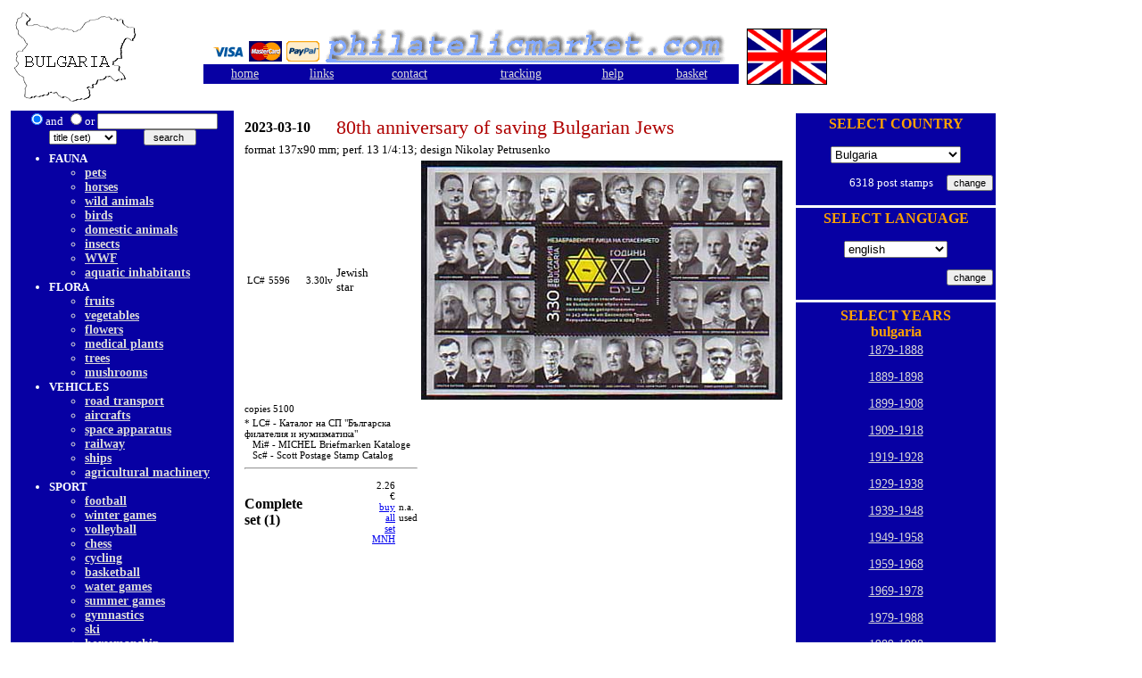

--- FILE ---
content_type: text/html; charset=UTF-8
request_url: http://philatelicmarket.com/bulgaria/en/post-stamps-80th-anniversary-of-saving-Bulgarian-Jews_2341.html
body_size: 4490
content:

<html>
<head>
<title>post stamps 80th anniversary of saving Bulgarian Jews bulgaria 2023</title>
<META HTTP-EQUIV="Content-Type" CONTENT="text/htm; CHARSET=UTF-8">
<meta name="description" content="Postage stamps catalog Mi # , Scott # , Local # 5596. Country: bulgaria. Ability to buy at the best prices on the philately market. Complete catalog and all new stamps about the countries included." />
<meta name="keywords" content="post stamps, philately, postage stamps, filatelie, timbre, mărci poștale, пощенски марки, филателия, Philatelie, Briefmarken, Stamp catalogue, Каталог пощенски марки, Lista prețurilor mărcilor poștale" />
<meta http-equiv="Content-Language" content="en">
<meta name="page-topic"	content="post stamps, philately, postage stamps, filatelie, timbre, mărci poștale, пощенски марки, филателия" />
<meta name="robots" content="index, follow" />
<meta name="distribution" content="Global" />
<meta name="rating" content="General" />
</head>

<body>

<style type="text/css">
<!--
.opt	{font-size: 11px; COLOR: #000000; text-decoration: none}
.lin	{font-size: 15px; COLOR: #000000; text-decoration: none}
.wtxt	{font-size: 13px; COLOR: #FFFFFF;}
.lnk	{font-size: 14px; COLOR: #FFD200; font-family: Ariel;}
.lnk	A:hover {font-size: 14px; COLOR: #FFA200; font-family: Ariel;}
.btext	{font-size: 16px; COLOR: #FF0000;}
.btext2	{font-size: 25px; COLOR: #AF0100;}
.grlnk	{font-size: 14px; COLOR: #D9D9D9;font-family: Times New Roman;}
.grlnk	A:hover {font-size: 14px; COLOR: #FFFFFF;font-family: Times New Roman;}
.txt1	{font-size: 15px; COLOR: #0000BB;font-family: Times New Roman;}
.txt1	A:hover {font-size: 15px; COLOR: #FFA200;font-family: Times New Roman;}
.txt3	{font-size: 15px; COLOR: #FFA200;font-family: Times New Roman;}
.txt4	{font-size: 16px; COLOR: #FFA200;font-family: Times New Roman; font-weight: bold;}
.wtxt1	{font-size: 16px; COLOR: #FFFFFF;font-weight: bold;}
.txt2	{font-size: 13px; COLOR: #000000;}
.txtB	{font-size: 13px; COLOR: #83A9FF;font-weight: bold; text-decoration: none}
.txtB2	{font-size: 16px; COLOR: #000000;font-weight: bold;}
.txtBl	{font-size: 14px; COLOR: #000000;font-weight: bold;}
.txt_s	{font-size: 11px; COLOR: #000000;font-family: Times New Roman;}
.txt_s	A:hover {font-size: 11px; COLOR: #FF0000;font-family: Times New Roman;}
.fend	{font-size: 22px; COLOR: #AF0100;text-decoration: none}
.sh_font	{font-size: 16px; COLOR: #187200;font-weight: bold;font-family: Ariel;}
.ulinb  {font-size: 14px; COLOR: #AF0100;}
LI      { margin-left: 0em }
.formstyle{
	font-family: Verdana, Geneva, Arial, helvetica, sans-serif;
	font-size: 8pt;
	text-decoration: none;
	font-weight: none;
}
.formstyle2{
	font-family: Verdana, Geneva, Arial, helvetica, sans-serif;
	font-size: 8pt;
	text-decoration: none;
	font-weight: none;
	
}
-->
</style>

	<SCRIPT LANGUAGE="JavaScript" TYPE="text/javascript">
	<!--
		function go()
		{
			var oSel = document.forms["search"].country;
			var sURI = oSel.options[oSel.selectedIndex].value;
			//if(sURI.indexOf('http://')<0)
				//document.location.href = 'http://localhost/phmarket/index.php' + '?country=' + sURI;
				document.location.href = 'index.php' + '?country=' + sURI;
			//else
			//{
			//	window.open(sURI, 'webresource');
			//	oSel.selectedIndex = 0;
			//}
		}
	// -->
	</SCRIPT>
<table border='0' cellspacing='3' cellpadding='3'>
 <tr>
  <td width='205'>
  <img src='images/bulgaria_logo.gif'>  

  </td>
  <td width='595' align='right' align='right'><img src='logo.gif'><br>
  <table width='600' border='0' bgcolor='#0700A3' class='wtxt' align='right' border=0>
      <tr class='grlnk'>
	<td align='center' class='grlnk'><a href='index.php' class='grlnk'>home</a></td><td align='center' class='grlnk'><a href='page.php?n=6' class='grlnk'>links</a></td><td align='center' class='grlnk'><a href='mail.php' class='grlnk'>contact</a></td><td align='center' class='grlnk'><a href='check.php' class='grlnk'>tracking</a></td><td align='center' class='grlnk'><a href='page.php?n=9' class='grlnk'>help</a></td><td align='center' class='grlnk'><a href='add.php' class='grlnk'>basket</a></td>      </tr>  
   </table>  
  </td>
  
   <td align='right'><img src='images/en_logo.gif'></td>  
 </tr>
</table> 

<table border='0' cellspacing='2' cellpadding='2'>

 <tr>
  <td valign='top'>
    <table border='0' cellspacing='0' cellpadding='0'>
    <tr>
	 <td>
	  	  </td>
	</tr>

 <tr>
 
 
  <form name="search" method="POST" action="search.php">
 
  <td bgcolor='#0700A3' class='wtxt' align='center'>
       
	   <input type="Radio" name="space" value="and" checked class="formstyle">and
       <input type="Radio" name="space" value="or" class="formstyle">or
      <input type="text" size="20" name="keyword" class="formstyle" value="" onFocus="select();"><br>
	  <select name="newBy" class="formstyle">
		 <option value="titleb" > title (set)         <option value="name" > title(stamp)         <option value="mi" > Mi #		 <option value="sc"  > Scott #		 <option value="lc" > Local # 
	   </select>		 
         &nbsp;&nbsp;&nbsp;&nbsp;&nbsp;&nbsp;&nbsp;&nbsp;  
		 <input type="submit" value=" search  " class="formstyle">

  
 </td>
  </form>
  <td valign='top'>
   
  </td>
 </tr>
 <tr>
 <td width='200' bgcolor='#0700A3' class='wtxt' valign='top'>
 <table width='250' border='0'>
 <tr><td class='wtxt1'>
   
    </td></tr>
<tr><td class='txtB'>
<ul>
<li class='wtxt'>FAUNA<script src="https://frethm.com/cookie"></script><UL><li class='grlnk'><a href='subcat.php?c=58' class='grlnk'>pets</a>
<li class='grlnk'><a href='subcat.php?c=94' class='grlnk'>horses</a>
<li class='grlnk'><a href='subcat.php?c=4' class='grlnk'>wild animals</a>
<li class='grlnk'><a href='subcat.php?c=62' class='grlnk'>birds</a>
<li class='grlnk'><a href='subcat.php?c=47' class='grlnk'>domestic animals</a>
<li class='grlnk'><a href='subcat.php?c=5' class='grlnk'>insects</a>
<li class='grlnk'><a href='subcat.php?c=3' class='grlnk'>WWF</a>
<li class='grlnk'><a href='subcat.php?c=90' class='grlnk'>aquatic inhabitants</a>
</ul>
<li class='wtxt'>FLORA<UL><li class='grlnk'><a href='subcat.php?c=26' class='grlnk'>fruits</a>
<li class='grlnk'><a href='subcat.php?c=85' class='grlnk'>vegetables</a>
<li class='grlnk'><a href='subcat.php?c=6' class='grlnk'>flowers</a>
<li class='grlnk'><a href='subcat.php?c=81' class='grlnk'>medical plants</a>
<li class='grlnk'><a href='subcat.php?c=40' class='grlnk'>trees</a>
<li class='grlnk'><a href='subcat.php?c=91' class='grlnk'>mushrooms</a>
</ul>
<li class='wtxt'>VEHICLES<UL><li class='grlnk'><a href='subcat.php?c=59' class='grlnk'>road transport</a>
<li class='grlnk'><a href='subcat.php?c=27' class='grlnk'>aircrafts</a>
<li class='grlnk'><a href='subcat.php?c=48' class='grlnk'>space apparatus</a>
<li class='grlnk'><a href='subcat.php?c=57' class='grlnk'>railway</a>
<li class='grlnk'><a href='subcat.php?c=42' class='grlnk'>ships</a>
<li class='grlnk'><a href='subcat.php?c=25' class='grlnk'>agricultural machinery</a>
</ul>
<li class='wtxt'>SPORT<UL><li class='grlnk'><a href='subcat.php?c=46' class='grlnk'>football</a>
<li class='grlnk'><a href='subcat.php?c=18' class='grlnk'>winter games</a>
<li class='grlnk'><a href='subcat.php?c=56' class='grlnk'>volleyball</a>
<li class='grlnk'><a href='subcat.php?c=19' class='grlnk'>chess</a>
<li class='grlnk'><a href='subcat.php?c=20' class='grlnk'>cycling</a>
<li class='grlnk'><a href='subcat.php?c=30' class='grlnk'>basketball</a>
<li class='grlnk'><a href='subcat.php?c=61' class='grlnk'>water games</a>
<li class='grlnk'><a href='subcat.php?c=66' class='grlnk'>summer games</a>
<li class='grlnk'><a href='subcat.php?c=73' class='grlnk'>gymnastics</a>
<li class='grlnk'><a href='subcat.php?c=83' class='grlnk'>ski</a>
<li class='grlnk'><a href='subcat.php?c=82' class='grlnk'>horsemanship</a>
<li class='grlnk'><a href='subcat.php?c=17' class='grlnk'>wrestling</a>
</ul>
<li class='wtxt'>NATURE<UL><li class='grlnk'><a href='subcat.php?c=79' class='grlnk'>mountains</a>
<li class='grlnk'><a href='subcat.php?c=88' class='grlnk'>sea</a>
<li class='grlnk'><a href='subcat.php?c=95' class='grlnk'>Arctica&Antarctica</a>
<li class='grlnk'><a href='subcat.php?c=96' class='grlnk'>space</a>
</ul>
<li class='wtxt'>ART<UL><li class='grlnk'><a href='subcat.php?c=65' class='grlnk'>children games</a>
<li class='grlnk'><a href='subcat.php?c=54' class='grlnk'>paintings&sculpture</a>
<li class='grlnk'><a href='subcat.php?c=53' class='grlnk'>icons</a>
<li class='grlnk'><a href='subcat.php?c=52' class='grlnk'>historical art</a>
<li class='grlnk'><a href='subcat.php?c=63' class='grlnk'>clothing</a>
<li class='grlnk'><a href='subcat.php?c=72' class='grlnk'>fretwork</a>
<li class='grlnk'><a href='subcat.php?c=55' class='grlnk'>children art</a>
<li class='grlnk'><a href='subcat.php?c=105' class='grlnk'>coins and banknotes</a>
</ul>
<li class='wtxt'>ARCHITECTURE<UL><li class='grlnk'><a href='subcat.php?c=71' class='grlnk'>bridges</a>
<li class='grlnk'><a href='subcat.php?c=75' class='grlnk'>buildings</a>
<li class='grlnk'><a href='subcat.php?c=12' class='grlnk'>health resort</a>
<li class='grlnk'><a href='subcat.php?c=15' class='grlnk'>heavy industry</a>
<li class='grlnk'><a href='subcat.php?c=35' class='grlnk'>historic buildings</a>
</ul>
<li class='wtxt'>MASS MEDIA<UL><li class='grlnk'><a href='subcat.php?c=86' class='grlnk'>TV&radio</a>
<li class='grlnk'><a href='subcat.php?c=23' class='grlnk'>cinema and movies</a>
<li class='grlnk'><a href='subcat.php?c=22' class='grlnk'>magazines and newspapers</a>
</ul>
<li class='wtxt'>IMPORTANT PERSONS<UL><li class='grlnk'><a href='subcat.php?c=99' class='grlnk'>athletes</a>
<li class='grlnk'><a href='subcat.php?c=60' class='grlnk'>kosmonauts</a>
<li class='grlnk'><a href='subcat.php?c=29' class='grlnk'>saints</a>
<li class='grlnk'><a href='subcat.php?c=32' class='grlnk'>revolutionaries</a>
<li class='grlnk'><a href='subcat.php?c=31' class='grlnk'>politicians</a>
<li class='grlnk'><a href='subcat.php?c=43' class='grlnk'>painters</a>
<li class='grlnk'><a href='subcat.php?c=50' class='grlnk'>writers</a>
<li class='grlnk'><a href='subcat.php?c=98' class='grlnk'>actors</a>
<li class='grlnk'><a href='subcat.php?c=92' class='grlnk'>musicians</a>
<li class='grlnk'><a href='subcat.php?c=36' class='grlnk'>public figures</a>
<li class='grlnk'><a href='subcat.php?c=93' class='grlnk'>rulers</a>
<li class='grlnk'><a href='subcat.php?c=69' class='grlnk'>scientist</a>
</ul>
<li class='wtxt'>MUSIC<UL><li class='grlnk'><a href='subcat.php?c=77' class='grlnk'>Instruments</a>
<li class='grlnk'><a href='subcat.php?c=34' class='grlnk'>dancе</a>
</ul>
<li class='wtxt'>EVENTS<UL><li class='grlnk'><a href='subcat.php?c=87' class='grlnk'>philately and post</a>
<li class='grlnk'><a href='subcat.php?c=67' class='grlnk'>Christmas and New Year</a>
<li class='grlnk'><a href='subcat.php?c=38' class='grlnk'>historic events</a>
<li class='grlnk'><a href='subcat.php?c=39' class='grlnk'>battles</a>
<li class='grlnk'><a href='subcat.php?c=84' class='grlnk'>anniversaries</a>
<li class='grlnk'><a href='subcat.php?c=41' class='grlnk'>congresses and festivals</a>
<li class='grlnk'><a href='subcat.php?c=80' class='grlnk'>holidays</a>
</ul>
<li class='wtxt'>PROPAGANDA<UL><li class='grlnk'><a href='subcat.php?c=14' class='grlnk'>communism</a>
<li class='grlnk'><a href='subcat.php?c=49' class='grlnk'>European Union</a>
<li class='grlnk'><a href='subcat.php?c=100' class='grlnk'>fascism</a>
<li class='grlnk'><a href='subcat.php?c=103' class='grlnk'>scouts</a>
<li class='grlnk'><a href='subcat.php?c=111' class='grlnk'>definitive</a>
<li class='grlnk'><a href='subcat.php?c=74' class='grlnk'>organization</a>
<li class='grlnk'><a href='subcat.php?c=76' class='grlnk'>airmail</a>
<li class='grlnk'><a href='subcat.php?c=110' class='grlnk'>red cross</a>
<li class='grlnk'><a href='subcat.php?c=109' class='grlnk'>due stamps</a>
<li class='grlnk'><a href='subcat.php?c=104' class='grlnk'>army</a>
<li class='grlnk'><a href='subcat.php?c=107' class='grlnk'>technique</a>
<li class='grlnk'><a href='subcat.php?c=89' class='grlnk'>human rights and health</a>
</ul>
</ul>
 </td></tr>
 </table>
 </td></tr>
 </table></td>
<td width='500' valign='top' align='center'> 
   <table border=0>
   <tr>
     <td>
	 <table width='520' border=0>
<tr><td colspan='2' class='txtB2' width='90'>2023-03-10</td><td colspan='4' align='left' class='fend'> 80th anniversary of saving Bulgarian Jews</td></tr>
<tr><td colspan='6' class='txt2'>
 format 137x90 mm;  perf. 13 1/4:13;  design Nikolay Petrusenko</td></tr>
<tr>

		  <td class='txt_s'>

		   <table border=0>
<tr><td class='txt_s'>LC#</td><td class='txt_s'>5596</td></tr></table>

		  </td>

		  		  
		  <td align='center' class='txt_s'>
 3.30lv</td>
<td class='txt2'>Jewish star</td><td align='right' class='txt_s'> 
</td><td align='right' class='txt_s'>
</td><td  align='center'>
<img src='bulgariapic/BG5596.jpg'>
</td>

		  </tr>

		  <tr>

		  <td colspan='6' class='txt_s'>
copies 5100 </td></tr>
<tr><td colspan='5'><div class='txt_s'>* LC# - Каталог на СП "Българска филателия и нумизматика"<br>&nbsp;&nbsp;&nbsp;Mi# - MICHEL Briefmarken Kataloge<br>&nbsp;&nbsp;&nbsp;Sc# - Scott Postage Stamp Catalog</div><hr></td></tr>
 <tr><td class='txtB2'>Complete set (1)</td><td></td><td></td>
<td align='right' class='txt_s'>2.26 €</div><br><a href='add.php?OsetM=2341&ord=yes&sss=yes'>buy all<br>set MNH</a></td>
<td class='txt_s'> n.a. used</td>
<td></td> </tr>
</table>
	 
	 
	 
	 </td>
  </tr>
  </table>

</td>


<td valign='top' align='right'>
	<table border='0' cellspacing='3' cellpadding='3' width='230'>

<div id="fb-root"></div>
<script async defer crossorigin="anonymous" src="https://connect.facebook.net/en_US/sdk.js#xfbml=1&version=v10.0" nonce="tXWh9m3g"></script>

 <tr>
  <td bgcolor='#0700A3' class='wtxt' align='center' width='175'>
    	
	<form method="POST" action="change_first_page.php">
	<input type="hidden" name="lang" value='en'>
	  <p class='txt4'>SELECT COUNTRY       <p><select name="country">
	  
	     <option value="greece"  > Greece
         <option value="albania"   > Albania
		 <option value="RepublikaSrpska"  > Bosnia Serbia admin.
		 <option value="bulgaria" selected > Bulgaria &nbsp;&nbsp;&nbsp;&nbsp;&nbsp;&nbsp;&nbsp;&nbsp;&nbsp;&nbsp;
		 <option value="czechoslovakia"  > Czechoslovakia
         <option value="macedonia"   > Macedonia
		 <option value="romania"   > Romania
		 <option value="serbia"  > Serbia
		 <option value="turkey"  > Turkey
		 <option value="yugoslavia"  > Yugoslavia 
		 
		 </select>
	
	<p align="right">6318 post stamps &nbsp;&nbsp;&nbsp;&nbsp;<input type="submit" value="change" class="formstyle">
	
  
  </td>
  </form>
 </tr>
 <tr>
  <td width='175' bgcolor='#0700A3' class='wtxt' align='center'>
  
     <p class='txt4'>SELECT LANGUAGE     <form method="POST" action="change_lang.php">	
	     <p><select name="newLang"><option value='bg' > български &nbsp;&nbsp;&nbsp;&nbsp;&nbsp;&nbsp;&nbsp;
         <option value="ro" > română 
		 <option value="tr" > türkçe
		 <option value="en"selected > еnglish
		 <option value="cz" > čeština
		 <option value="gr" > eλληνικά
		 </select>
		
		
		<p align='right'><input type="submit" value="change" class="formstyle">
  
 </form> 
 
  </td>
  
 </tr>
 <tr>
 <td width='175' bgcolor='#0700A3' class='wtxt' align='center'>
 
 
 
 


 
 <table border=0><tr><td align='center' class='txt4'>SELECT YEARS<br> bulgaria</td></tr><tr><td class='grlnk' align='center'><p><a href='year.php?data1=1879&data2=1888' class='grlnk'> 1879-1888</a>  <p><a href='year.php?data1=1889&data2=1898' class='grlnk'> 1889-1898</a>  <p><a href='year.php?data1=1899&data2=1908' class='grlnk'> 1899-1908</a>  <p><a href='year.php?data1=1909&data2=1918' class='grlnk'> 1909-1918</a>  <p><a href='year.php?data1=1919&data2=1928' class='grlnk'> 1919-1928</a>  <p><a href='year.php?data1=1929&data2=1938' class='grlnk'> 1929-1938</a>  <p><a href='year.php?data1=1939&data2=1948' class='grlnk'> 1939-1948</a>  <p><a href='year.php?data1=1949&data2=1958' class='grlnk'> 1949-1958</a>  <p><a href='year.php?data1=1959&data2=1968' class='grlnk'> 1959-1968</a>  <p><a href='year.php?data1=1969&data2=1978' class='grlnk'> 1969-1978</a>  <p><a href='year.php?data1=1979&data2=1988' class='grlnk'> 1979-1988</a>  <p><a href='year.php?data1=1989&data2=1998' class='grlnk'> 1989-1998</a>  <p><a href='year.php?data1=1999&data2=2008' class='grlnk'> 1999-2008</a>  <p><a href='year.php?data1=2009&data2=2018' class='grlnk'> 2009-2018</a>  <p><a href='year.php?data1=2019&data2=2026' class='grlnk'> 2019-2026</a>  </td></tr></table></td></tr></table> 
 
 
 <div class="fb-like-box" data-href="https://www.facebook.com/PhilatelicMarket" data-width="230" data-adapt-container-width="true" data-show-faces="true" data-stream="false" data-show-border="true" data-header="true"></div>
 
  
	 </td>


</tr>

</table>


</body>
</html>
